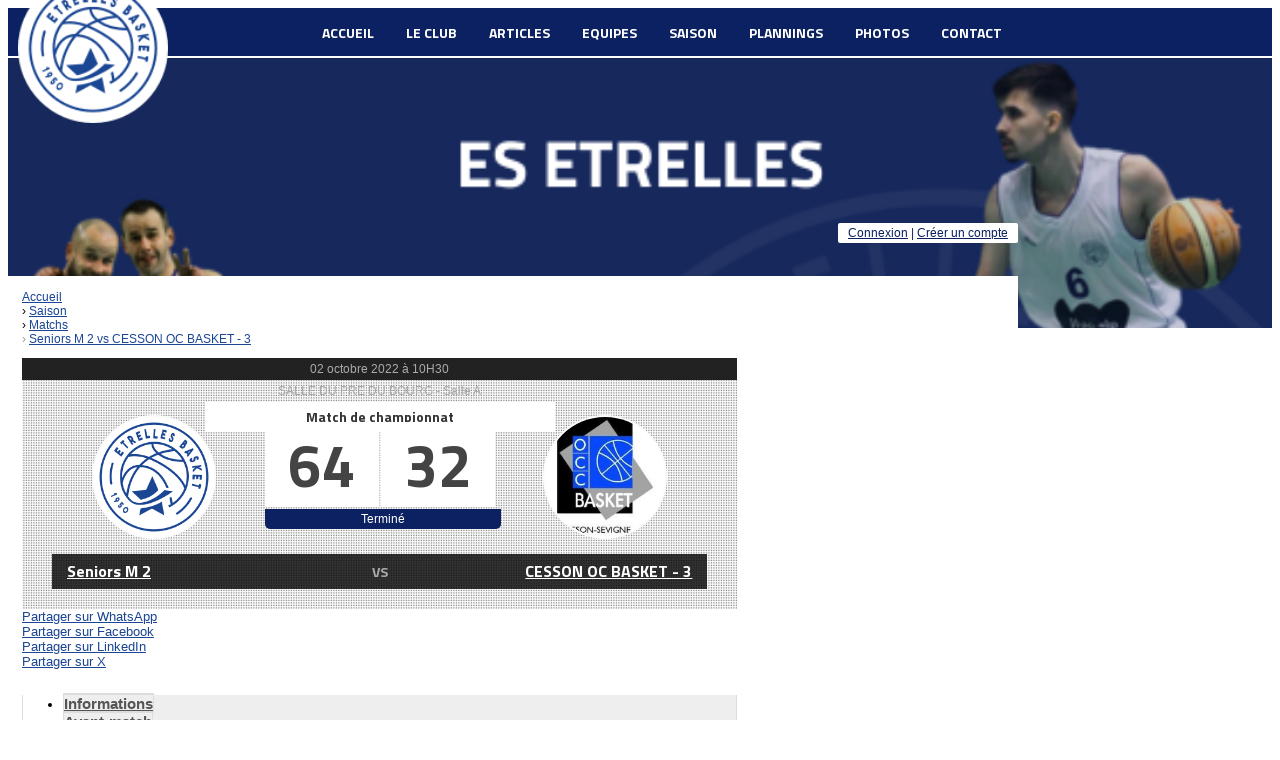

--- FILE ---
content_type: text/html; charset=UTF-8
request_url: https://etrellesbasket.fr/matchs/apercu/200/20221002-cesson-oc-basket-3
body_size: 12561
content:
<!DOCTYPE html><html lang="fr" data-theme="light" data-theme-preference="system"><head><meta charset="UTF-8" /><title>Seniors M 2 vs CESSON OC BASKET - 3 | ES Etrelles</title><meta name="description" content="Bienvenue sur le site officiel de l'ES Etrelles de basket." /><meta name="keywords" content="basketball, ES Etrelles" /><meta name="robots" content="index, follow" /><link rel="icon" href="/public/3999/upload/theme/kal-theme-favicon_2.png" /><link rel="shortcut icon" href="/public/3999/upload/theme/kal-theme-favicon_2.png" /><link rel="apple-touch-icon-precomposed" href="/public/3999/upload/theme/kal-theme-apptouchicon_2.png" /><meta http-equiv="content-language" content="fr-FR" /><meta http-equiv="language" content="fr-FR" /><link rel="canonical" href="https://etrellesbasket.fr/matchs/apercu/200/20221002-cesson-oc-basket-3" /><meta name="theme-color" content="#0B2161" /><meta http-equiv="theme-color" content="#0B2161" /><meta name="twitter:card" content="summary_large_image"><meta name="twitter:title" content="Seniors M 2 vs CESSON OC BASKET - 3" /><meta name="twitter:description" content="Bienvenue sur le site officiel de l'ES Etrelles de basket." /><meta name="twitter:image:src" content="https://etrellesbasket.fr/public/3999/upload/images/clubs/logo-es-etrelles_2.png" /><meta name="twitter:domain" content="https://etrellesbasket.fr"><meta property="og:site_name" content="Etrelles" /><meta property="og:locale" content="fr_FR" /><meta property="og:url" content="https://etrellesbasket.fr/matchs/apercu/200/20221002-cesson-oc-basket-3" /><meta property="og:type" content="website" /><meta property="og:title" content="Seniors M 2 vs CESSON OC BASKET - 3" /><meta property="og:description" content="Bienvenue sur le site officiel de l'ES Etrelles de basket." /><meta property="og:image" content="https://etrellesbasket.fr/public/3999/upload/images/clubs/logo-es-etrelles_2.png" /><meta property="og:image:url" content="https://etrellesbasket.fr/public/3999/upload/images/clubs/logo-es-etrelles_2.png" /><meta property="op:markup_version" content="v1.0"><link rel="alternate" type="application/rss+xml" href="https://etrellesbasket.fr/rss/articles" title="Articles"><script type="application/ld+json">{
    "@context": "https://schema.org",
    "@graph": [
        {
            "@type": "Organization",
            "@id": "https://etrellesbasket.fr#organization",
            "name": "ES Etrelles",
            "description": "Bienvenue sur le site officiel de l'ES Etrelles de basket.",
            "logo": "//etrellesbasket.fr/public/3999/upload/theme/kal-theme-logo-header_1.png",
            "url": "https://etrellesbasket.fr"
        },
        {
            "@type": "WebSite",
            "@id": "https://etrellesbasket.fr#website",
            "url": "https://etrellesbasket.fr",
            "name": "ES Etrelles",
            "publisher": {
                "@id": "https://etrellesbasket.fr#organization"
            }
        }
    ]
}</script><link rel="stylesheet" type="text/css" href="//etrellesbasket.fr/css/font-face.php?20260110+13545" /><link rel="stylesheet" type="text/css" href="//cdn-x204.kalisport.com/lib/bootstrap3/bootstrap.min.css?20260110+13545" /><link rel="stylesheet" type="text/css" href="//cdn-x204.kalisport.com/lib/fontawesome/css/all.min.css?20260110+13545" /><link rel="stylesheet" type="text/css" href="//cdn-x204.kalisport.com/css/weather-icons.min.css?20260110+13545" /><link rel="stylesheet" type="text/css" href="//cdn-x204.kalisport.com/lib/owlcarousel/assets/owl.carousel.min.css?20260110+13545" /><link rel="stylesheet" type="text/css" href="//cdn-x204.kalisport.com/lib/bxslider/jquery.bxslider.min.css?20260110+13545" /><link rel="stylesheet" type="text/css" href="//etrellesbasket.fr/themes/cavaliers/css/gen.php?20260110+13545" /><link rel="stylesheet" type="text/css" href="//etrellesbasket.fr/themes/cavaliers/css/front-office.php?20260110+13545" /><link rel="stylesheet" type="text/css" href="//cdn-x204.kalisport.com/lib/lightbox/css/lightbox.min.css?20260110+13545" /><link rel="stylesheet" type="text/css" href="//cdn-x204.kalisport.com/lib/justifiedGallery/justifiedGallery.min.css?20260110+13545" /><link rel="stylesheet" type="text/css" href="//cdn-x204.kalisport.com/lib/chosen/chosen.min.css?20260110+13545" /><link rel="stylesheet" type="text/css" href="//cdn-x204.kalisport.com/lib/datepicker/css/datepicker3.min.css?20260110+13545" /><link rel="stylesheet" type="text/css" href="//etrellesbasket.fr/css/tarteaucitron_kalisport.php?20260110+13545" /><link rel="stylesheet" type="text/css" href="//cdn-x204.kalisport.com/lib/bootstrap-sweetalert/dist/sweetalert.css?20260110+13545" /><noscript><div class="alert alert-danger no-round-corner no-margin">Votre navigateur ne supporte pas JavaScript et vous n'avez pas accès à toutes les fonctionnalités du site.<br /><strong>Veuillez vérifier que JavaScript est bien activé sur votre navigateur.</strong></div></noscript><script type="text/javascript">var KAL_RACINE_PATH = "/";var KAL_THEME_PATH = "themes/cavaliers/";var KAL_PLUGINS_MAJ_DATE = "20260110+13545";var KAL_CKEDITOR_CSS = "/themes/cavaliers/css/ckeditor.css?20260110+13545";var KAL_CKEDITOR_CONFIG = "/lib/ckeditor/config.js?20260110+13545";var KAL_DATATABLE_FRENCH_URL = "//cdn-x204.kalisport.com/lib/datatables/French.json";var KAL_DATATABLE_SDOM = "<'header-container'l f><'row'<'col-sm-12'tr>><'footer-container'i p>";var KAL_IFRAMELY_APIKEY = "606302089c71717c7c3edb";var KAL_BLOCS_ENCARTPUB_SPEED = 5000;var KAL_BLOCS_ENCARTPUB_ANIMATION_SPEED = 1000;var KAL_BLOC_GAMELINE_AUTOPLAY = false;var SESSION_UTILISATEUR_ID = 0;</script><script type="text/javascript" src="//cdn-x204.kalisport.com/lib/jquery.min.js?20260110+13545"  /></script><script type="text/javascript" src="//cdn-x204.kalisport.com/lib/jquery-ui-1.11.4/jquery-ui.min.js"  /></script><script type="text/javascript" src="//cdn-x204.kalisport.com/lib/bootstrap3/bootstrap.min.js?20260110+13545"  /></script><script type="text/javascript" src="//cdn-x204.kalisport.com/lib/lightbox/js/lightbox.min.js?20260110+13545"  /></script><script type="text/javascript" src="//cdn-x204.kalisport.com/lib/fullcalendar/dist/index.global.min.js?20260110+13545"  /></script><script type="text/javascript" src="//cdn-x204.kalisport.com/lib/fullcalendar/packages/core/locales/fr.global.min.js?20260110+13545"  /></script><script type="text/javascript" src="//cdn-x204.kalisport.com/lib/jshashtable/hashtable.min.js?20260110+13545"  /></script><script type="text/javascript" src="//cdn-x204.kalisport.com/lib/jquery.numberformatter-1.2.4.min.js?20260110+13545"  /></script><script type="text/javascript" src="//cdn-x204.kalisport.com/lib/owlcarousel/owl.carousel.min.js?20260110+13545"  /></script><script type="text/javascript" src="//cdn-x204.kalisport.com/lib/jquery.pajinate.min.js?20260110+13545"  /></script><script type="text/javascript" src="//cdn-x204.kalisport.com/lib/tarteaucitron/tarteaucitron.min.js?20260110+13545"  /></script><script type="text/javascript">
    $(document).ready(function(){
        $('.gameline').pajinate({
            items_per_page : 6
        });
    });

    var showEncarts = [];
    $(document).ready(function(){

      var carouselEncarts = '.owl-encarts';
      if( $(carouselEncarts).length > 0 ) {
        var maxItem   = 7;
        var bLoop     = true;
        var bAutoplay = true;
        
        var nbItem  = 0;
        $(carouselEncarts).each( function( index ) {
          var iTmp = $(this).find('.item').length;
          if(iTmp > nbItem) nbItem = iTmp;
        });

        if(nbItem < maxItem){
          maxItem   = nbItem;
          bLoop     = false;
          bAutoplay = false;
        }

        if( $(window).width() < 1000 ){
          bLoop     = true;
          bAutoplay = true;
        }

        $(carouselEncarts).on('initialized.owl.carousel',function(property){
            owlActiveEncarts();
        });

        $(carouselEncarts).owlCarousel({
            loop               : bLoop,
            nav                : false,
            dots               : false,
            autoplay           : bAutoplay,
            autoplayHoverPause : true,
            autoplayTimeout    : KAL_BLOCS_ENCARTPUB_SPEED,
            smartSpeed         : KAL_BLOCS_ENCARTPUB_ANIMATION_SPEED,
            margin             : 20,
            callbacks          : true,
            info               : true,
            responsiveClass    : true,
            responsive         : {
                0:{
                    items : 1
                },
                300:{
                    items : 2
                },
                600:{
                    items : 3
                },
                800:{
                    items : 4
                },
                1000:{
                    items : maxItem
                }
            }
        });

        $(carouselEncarts).on('changed.owl.carousel',function(property){
            owlActiveEncarts();
        });

        function owlActiveEncarts(){
            var hookBloc  = $(carouselEncarts).attr('data-hook');

            ctrlShowEncarts = [];

            $(carouselEncarts+' .owl-item.active').each( function( index ) {
                var eItem = $(this).find('.item');
                var id    = eItem.attr('data-id');
                var hook  = eItem.attr('data-hook');
                
                if(id != '' && hook != '' && isInView(this)){
                    if (typeof showEncarts[ hook ] === 'undefined'){
                        showEncarts[ hook ] = [];
                    }
    
                    ctrlShowEncarts[ id ] = true;
    
                    if (typeof showEncarts[ hook ][ id ] === 'undefined'){
                        // Appel AJAX
                        $.ajax({
                            url: KAL_RACINE_PATH + 'controller/partenaires/ajax.php?id=' + id + '&hook=' + hook
                        }).done(function() {
                            //console.log('Vue ++');
                        });
                    }
                }
            });

            showEncarts[ hookBloc ] = ctrlShowEncarts;
        }
      }

    });
    (function() {
      var po = document.createElement('script'); po.type = 'text/javascript'; po.async = true;
      po.src = 'https://apis.google.com/js/plusone.js?publisherid=115078143669127937148';
      var s = document.getElementsByTagName('script')[0]; s.parentNode.insertBefore(po, s);
    })();$('.carousel').carousel();
                    tarteaucitron.init({
                        //'privacyUrl': 'https://etrellesbasket.fr/protection-des-donnees', /* Privacy policy url */
                        'bodyPosition': 'bottom', /* or top to bring it as first element for accessibility */

                        'hashtag': '#tarteaucitron', /* Open the panel with this hashtag */
                        'cookieName': 'rgpdKAL-3999-etrellesbasket', /* Cookie name */
                    
                        'orientation': 'bottom', /* Banner position (top - bottom) */
                        
                        'groupServices': false, /* Group services by category */
                        'showDetailsOnClick': true, /* Click to expand the description */
                        'serviceDefaultState': 'wait', /* Default state (true - wait - false) */

                        'showAlertSmall': false, /* Show the small banner on bottom right */
                        'cookieslist': true, /* Show the cookie list */

                        'showIcon': false, /* Show cookie icon to manage cookies */
                        //'iconSrc': '', /* Optionnal: URL or base64 encoded image */
                        'iconPosition': 'BottomRight', /* Position of the icon between BottomRight, BottomLeft, TopRight and TopLeft */

                        'adblocker': false, /* Show a Warning if an adblocker is detected */

                        'DenyAllCta' : true, /* Show the deny all button */
                        'AcceptAllCta' : true, /* Show the accept all button when highPrivacy on */
                        'highPrivacy': true, /* Disable auto consent */
                        'alwaysNeedConsent': false, /* Ask the consent for 'Privacy by design' services */

                        'handleBrowserDNTRequest': true, /* If Do Not Track == 1, disallow all */
                    
                        'removeCredit': false, /* Remove credit link */
                        'moreInfoLink': true, /* Show more info link */
                        'useExternalCss': false, /* If false, the tarteaucitron.css file will be loaded */
                        'useExternalJs': false, /* If false, the tarteaucitron.js file will be loaded */
                    
                        'cookieDomain': '.etrellesbasket.fr', /* Shared cookie for subdomain website */

                        'readmoreLink': 'https://etrellesbasket.fr/protection-des-donnees', /* Change the default readmore link pointing to tarteaucitron.io */
                        
                        'mandatory': true, /* Show a message about mandatory cookies */
                        'mandatoryCta': true, /* Show the disabled accept button when mandatory on */
                    
                        //'customCloserId': '', /* Optional a11y: Custom element ID used to open the panel */

                        'googleConsentMode': false, /* Enable Google Consent Mode v2 for Google ads and GA4 */

                        'partnersList': false /* Details the number of partners on the popup and middle banner */
                    });
                </script></head><body id="body" class="fond" data-twttr-rendered="true" itemscope itemtype="http://schema.org/Blog" data-theme="cavaliers" data-srv="x204"><div id="scroll-top"></div><div id="website-container"><div id="wrap-menu"></div>
<div id="wrap-banner"></div>

<div id="wrap" class="container">
    <div id="header">
        <div class="nav">
            <ul id="menu">
                    <li class="h-font">
          <a 
                          href="https://etrellesbasket.fr"
                        
                          >
                Accueil
                              </a>
            
                          </li>
                            <li class="h-font">
          <a 
                          href="https://etrellesbasket.fr/le-club"
                        
                          >
                Le club
                <i class="fa fa-solid fa-angle-down"></i>              </a>
            
                              <ul>
                                                            <li>
                        <a 
                                                      href="https://etrellesbasket.fr/qui-sommes-nous"
                                                
                                                  >
                          Qui sommes nous ?
                                                  </a>
                        
                                                </li>
                                                                                  <li>
                        <a 
                                                      href="https://etrellesbasket.fr/organigramme"
                                                
                                                  >
                          Organigramme
                                                  </a>
                        
                                                </li>
                                                                                  <li>
                        <a 
                                                      href="https://etrellesbasket.fr/partenaires"
                                                
                                                  >
                          Partenaires
                                                  </a>
                        
                                                </li>
                                                        </ul>
                          </li>
                            <li class="h-font">
          <a 
                          href="https://etrellesbasket.fr/articles"
                        
                          >
                Articles
                              </a>
            
                          </li>
                            <li class="h-font">
          <a 
                          href="https://etrellesbasket.fr/equipes"
                        
                          >
                Equipes
                <i class="fa fa-solid fa-angle-down"></i>              </a>
            
                              <ul>
                                                            <li>
                        <a 
                                                      href="https://etrellesbasket.fr/seniors-masculins-1"
                                                
                                                  >
                          Seniors M 1
                                                  </a>
                        
                                                </li>
                                                                                  <li>
                        <a 
                                                      href="https://etrellesbasket.fr/seniors-masculins-2"
                                                
                                                  >
                          Seniors M 2
                                                  </a>
                        
                                                </li>
                                                                                  <li>
                        <a 
                                                      href="https://etrellesbasket.fr/seniors-f"
                                                
                                                  >
                          Seniors F 1
                                                  </a>
                        
                                                </li>
                                                                                  <li>
                        <a 
                                                      href="https://etrellesbasket.fr/seniors-f2"
                                                
                                                  >
                          Seniors F 2
                                                  </a>
                        
                                                </li>
                                                                                  <li>
                        <a 
                                                      href="https://etrellesbasket.fr/u15-feminins"
                                                
                                                  >
                          U15F
                                                  </a>
                        
                                                </li>
                                                                                  <li>
                        <a 
                                                      href="https://etrellesbasket.fr/u15m"
                                                
                                                  >
                          U15M
                                                  </a>
                        
                                                </li>
                                                                                  <li>
                        <a 
                                                      href="https://etrellesbasket.fr/u13f"
                                                
                                                  >
                          U13F1
                                                  </a>
                        
                                                </li>
                                                                                  <li>
                        <a 
                                                      href="https://etrellesbasket.fr/u13f2"
                                                
                                                  >
                          U13F2
                                                  </a>
                        
                                                </li>
                                                                                  <li>
                        <a 
                                                      href="https://etrellesbasket.fr/u11-feminins-1"
                                                
                                                  >
                          U11F1
                                                  </a>
                        
                                                </li>
                                                        </ul>
                          </li>
                            <li class="h-font">
          <a 
                          href="https://etrellesbasket.fr/saison"
                        
                          >
                Saison
                <i class="fa fa-solid fa-angle-down"></i>              </a>
            
                              <ul>
                                                            <li>
                        <a 
                                                      href="https://etrellesbasket.fr/matchs"
                                                
                                                  >
                          Matchs
                                                  </a>
                        
                                                </li>
                                                                                  <li>
                        <a 
                                                      href="https://etrellesbasket.fr/pronostics"
                                                
                                                  >
                          Pronostics
                                                  </a>
                        
                                                </li>
                                                                                  <li>
                        <a 
                                                      href="https://etrellesbasket.fr/agenda"
                                                
                                                  >
                          Agenda
                                                  </a>
                        
                                                </li>
                                                                                  <li>
                        <a 
                                                      href="https://etrellesbasket.fr/pre-inscriptions"
                                                
                                                  >
                          Pré-inscriptions
                                                  </a>
                        
                                                </li>
                                                        </ul>
                          </li>
                            <li class="h-font">
          <a 
                          href="https://etrellesbasket.fr/plannings"
                        
                          >
                Plannings
                <i class="fa fa-solid fa-angle-down"></i>              </a>
            
                              <ul>
                                                            <li>
                        <a 
                                                      href="https://etrellesbasket.fr/matchs-du-week-end"
                                                
                                                  >
                          Matchs du week-end
                                                  </a>
                        
                                                </li>
                                                                                  <li>
                        <a 
                                                      href="https://etrellesbasket.fr/les-entrainements"
                                                
                                                  >
                          Les entraînements
                                                  </a>
                        
                                                </li>
                                                                                  <li>
                        <a 
                                                      href="https://etrellesbasket.fr/arbitrage"
                                                
                                                  >
                          Arbitrage
                                                  </a>
                        
                                                </li>
                                                        </ul>
                          </li>
                            <li class="h-font">
          <a 
                          href="https://etrellesbasket.fr/photos"
                        
                          >
                Photos
                <i class="fa fa-solid fa-angle-down"></i>              </a>
            
                              <ul>
                                                            <li>
                        <a 
                                                      href="https://etrellesbasket.fr/tournoiretrouvailles"
                                                
                                                  >
                          Tournoi Retrouvailles 8 Juin 2024
                                                  </a>
                        
                                                </li>
                                                        </ul>
                          </li>
                            <li class="h-font">
          <a 
                          href="https://etrellesbasket.fr/contact"
                        
                          >
                Contact
                              </a>
            
                          </li>
                </ul>        </div>

                    <div class="logo">
                <a href="https://etrellesbasket.fr" title="Page d'accueil">
                    <img src="/public/3999/upload/theme/kal-theme-logo-header_1.png" alt="Logo ES Etrelles" />
                </a>
            </div>
        
                    <div class="user-connect text-right round-corner-small">
                                                            <a href="https://etrellesbasket.fr/connexion">Connexion</a>
                                                                |
                                                                <a href="https://etrellesbasket.fr/creer-un-compte">Créer un compte</a>
                                                </div>
        
        <div class="title">
            <h1>
                &nbsp;            </h1>
        </div>
    </div>

    <div id="hook-pre-contenu"></div>

    

                
    
            <div id="page" class="row">
            <div id="content" class="col-xs-9">
        <div id="submenu-container">
                    <ol class="breadcrumb round-corner-small">
                                                            <li itemprop="itemListElement" itemscope itemtype="http://schema.org/ListItem">
                            <a href="https://etrellesbasket.fr" itemprop="item">
                                <span itemprop="name">Accueil</span>
                            </a>
                        </li>
                                                                                <li itemprop="itemListElement" itemscope itemtype="http://schema.org/ListItem">
                            <a href="https://etrellesbasket.fr/saison" itemprop="item">
                                <span itemprop="name">Saison</span>
                            </a>
                        </li>
                                                                                <li itemprop="itemListElement" itemscope itemtype="http://schema.org/ListItem">
                            <a href="https://etrellesbasket.fr/matchs" itemprop="item">
                                <span itemprop="name">Matchs</span>
                            </a>
                        </li>
                                                                                <li itemprop="itemListElement" itemscope itemtype="http://schema.org/ListItem" class="active">
                            <a href="https://etrellesbasket.fr/matchs/apercu/200/20221002-cesson-oc-basket-3" itemprop="item">
                                <span itemprop="name">Seniors M 2 vs CESSON OC BASKET - 3</span>
                            </a>
                        </li>
                                                </ol>
            </div>
<div id="fiche-match">
    <div class="bg-custom bg-basketball">
        <div class="overlay">
            
                                
                                                                                                                
                                
                <script type="application/ld+json">
                {
                    "@context": "https://schema.org/",
                    "@type": "SportEvent",
                    "name": "Seniors M 2 - CESSON OC BASKET - 3",
                    "startDate": "2022-10-02T10:30+02:00",
                    "endDate": "2022-10-02",
                    "awayTeam": {
                        "@type": "SportTeam",
                        "name" : "CESSON OC BASKET - 3",
                        "sameAs" : ""
                    },
                    "homeTeam": {
                        "@type": "SportTeam",
                        "name" : "Seniors M 2",
                        "sameAs" : "https://etrellesbasket.fr/seniors-masculins-2"
                    }
                }
                </script>
                

                <div id="infos-match">
                    <div class="date pull-left">
                                                                                    <time datetime="2022-10-02T10:30+02:00">02 octobre 2022 à 10H30</time>
                                                                        </div>
                    <div class="lieu pull-right">
                                                                                                                                            <a data-toggle="tooltip" data-placement="bottom" title="SALLE DU PRE DU BOURG - Salle A">
                                SALLE DU PRE DU BOURG - Salle A
                            </a>
                                            </div>
                    <div class="type-match h-font round-bottom-corner-small">
                        Match de championnat
                    </div>
                                    </div>

                <div id="resultat-match">

                                        <div id="logo-locaux">
                                                    <img class="logo-locaux rounded-circle" src="/public/3999/upload/images/clubs/logo-es-etrelles_2-carre.png" alt="ES Etrelles" />
                                            </div>

                    <div id="logo-visiteurs">
                                                    <img class="logo-visiteurs rounded-circle" src="/public/3999/upload/images/clubs-adverses/logo-cesson-oc-basket.jpeg" alt="CESSON OC BASKET - 3" />
                                            </div>

                                        <div class="score">
                        <h2>
                                                            <span>
                                                                                                                        64
                                                                                                            </span>

                                <span>
                                                                                                                        32
                                                                                                            </span>
                                                    </h2>

                        <div class="etat round-bottom-corner">
                                                            Terminé
                                                    </div>
                    </div>

                                        <h1 class="round-corner">
                        <span class="equipe-locaux">
                                                            <a href="https://etrellesbasket.fr/seniors-masculins-2" >Seniors M 2</a>
                                                    </span>
                        <span class="vs">
                            VS                        </span>
                        <span class="equipe-visiteurs">
                                                            <a href="" target="_blank">CESSON OC BASKET - 3</a>
                                                    </span>
                    </h1>

                                                            
                    
                </div>

                    </div>
    </div>
</div>

    
                <div class="social-share panel margin-top">
        <div class="row">
        <div class="col-xs-3">
            <!-- WHATSAPP -->
            <a 
                class="btn btn-whatsapp round-corner-small block" 
                href="https://api.whatsapp.com/send?text=https://etrellesbasket.fr/matchs/apercu/200/20221002-cesson-oc-basket-3"
                target="_blank"
            >
                <i class="fa fa-brands fa-whatsapp"></i>Partager sur WhatsApp
            </a>
        </div><!-- /.col -->
        <div class="col-xs-3">
            <!-- FACEBOOK -->
            <a 
                class="btn btn-facebook round-corner-small block" 
                href="https://www.facebook.com/sharer/sharer.php?u=https://etrellesbasket.fr/matchs/apercu/200/20221002-cesson-oc-basket-3&fbrefresh=kalisport" 
                target="_blank"
            >
                <i class="fa fa-brands fa-facebook"></i>Partager sur Facebook
            </a>
        </div><!-- /.col -->
        <div class="col-xs-3">
            <!-- LINKEDIN -->
            <a 
                class="btn btn-linkedin round-corner-small block" 
                href="https://www.linkedin.com/sharing/share-offsite/?url=https://etrellesbasket.fr/matchs/apercu/200/20221002-cesson-oc-basket-3" 
                target="_blank"
            >
                <i class="fa fa-brands fa-linkedin"></i>Partager sur LinkedIn
            </a>
        </div><!-- /.col -->
        <div class="col-xs-3">
            <!-- TWITTER -->
            <a 
                class="btn btn-twitter round-corner-small block" 
                href="https://x.com/intent/post/?url=https://etrellesbasket.fr/matchs/apercu/200/20221002-cesson-oc-basket-3" 
                target="_blank"
            >
                <i class="fa fa-brands fa-square-x-twitter"></i>Partager sur X
            </a>
        </div><!-- /.col -->
    </div><!-- /.row -->
</div>    
    <div class="tab-container overflow p0 no-border mt15">
        
                                    
                                            
        <!-- Nav tabs -->
        <ul id="myTab" class="nav nav-tabs nav-justified hidden-print">
            <li >
                <a href="#infos" data-toggle="tab">
                    <i class="fa fa-solid fa-circle-info"></i>Informations
                </a>
            </li>
                            <li >
                    <a href="#avant-match" data-toggle="tab">
                        <i class="fa fa-solid fa-shield-halved"></i>Avant-match
                    </a>
                </li>
                                                    <li class="active">
                    <a href="#statistiques" data-toggle="tab">
                        <i class="fa fa-solid fa-chart-column"></i>
                                                    Résumé
                                            </a>
                </li>
                    </ul>
        <!-- Tab panes -->
        <div id="myTabContent" class="tab-content">
            <div class="tab-pane " id="infos">
                <!-- INFORMATIONS -->
                


<div class="row">
    <div class="col-sm-6">

        <div class="panel panel-default">
            <div class="panel-heading">
                <h4>Date</h4>
            </div>
            <div class="panel-body pb0">

                                
                                    <div class="form-value">
                        <span class="str-label">
                                                            Jour du match
                                                    </span>
                                                    dimanche 02 octobre
                                            </div>
                
                                <div class="form-value">
                    <span class="str-label">
                                                    Heure du match
                                            </span>
                                            10H30
                                    </div>
                            </div>
            <div class="panel-body">
                <div id="calendar"></div>

                
                    <script>
                        var title_match = "10:30";
                        var date_match = "2022-10-02T10:30:00";

                        var programme = [{title: title_match, start: date_match, textColor : '#FFF', color : '#5bc0de'}];

                        var calendar = "";

                        document.addEventListener('DOMContentLoaded', function() {
                            var calendarEl = document.getElementById("calendar");
                            calendar = new FullCalendar.Calendar(calendarEl, {
                                initialView: 'dayGridMonth',
                                themeSystem: 'bootstrap',
                                headerToolbar: {
                                    start: 'prev,next',
                                    center: 'title',
                                    end: 'dayGridMonth'
                                },
                                buttonText: {
                                    today: 'Aujourd\'hui',
                                    month: 'Mois',
                                    week: 'Semaine',
                                    day: 'Jour',
                                    list: 'Liste'
                                },
                                views: {
                                    dayGridMonth: {
                                        titleFormat: { year: 'numeric', month: 'long' },
                                        dayMaxEventRows: 3
                                    },
                                    dayGrid2weeks: {
                                        type: 'dayGrid',
                                        duration: { week: 2 },
                                        buttonText: '2 semaines'
                                    },
                                    dayGridWeek: {
                                        type: 'dayGrid',
                                        duration: { week: 1 },
                                        buttonText: 'Semaine'
                                    }
                                },
                                events: programme,
                                locale: "fr",
                                navLinks: false, // can click day/week names to navigate views
                                eventLimit: true, // allow "more" link when too many events
                                editable: false,
                                scrollTime: '08:00:00',
                                firstDay: 1,
                                monthNames: ['Janvier', 'Février', 'Mars', 'Avril', 'Mai', 'Juin', 'Juillet', 'Août', 'Septembre', 'Octobre', 'Novembre', 'Décembre'],
                                monthNamesShort: ['Jan', 'Fév', 'Mar', 'Avr', 'Mai', 'Jui', 'Juil', 'Aou', 'Sep', 'Oct', 'Nov', 'Déc'],
                                dayNames: ['Dimanche', 'Lundi', 'Mardi', 'Mercredi', 'Jeudi', 'Vendredi', 'Samedi'],
                                dayNamesShort: ['Dim', 'Lun', 'Mar', 'Mer', 'Jeu', 'Ven', 'Sam'],
                                columnFormat: {
                                    month: 'ddd',    // Mon
                                    week: 'ddd dd/MM', // Mon 7/9
                                    day: 'dddd dd/MM'  // Monday 7/9
                                },
                                titleFormat: { year: 'numeric', month: 'short', day: 'numeric' },
                                allDayText: "Toute la journée",
                                dayMaxEventRows: true, // for all non-TimeGrid views
                                expandRows: true
                            });

                            renderCalendar();
                        });

                        function renderCalendar() {
                            calendar.render();
                        }
                    </script>
                
            </div>
        </div>

    </div>
    <div class="col-sm-6">
        <div class="panel panel-default">
            <div class="panel-heading">
                <h4>Lieu</h4>
            </div>
            <div class="panel-body">
                                    <span class="block">SALLE DU PRE DU BOURG - Salle A</span>
                            </div>
                    </div>

    </div>
</div>

<div class="mt15">
    
    </div>


    <script>
        var updateMap = false
        $(document).ready(function() {

            $('a[href="#infos"][data-toggle="tab"]').on('shown.bs.tab', function (e) {
                //console.log("load #infos");

                // Reload Calendrier
                renderCalendar();

                if (
                    updateMap &&
                    typeof map !== 'undefined' && 
                    map
                ) {
                    map.updateSize(); // Reload carte
                }

                if (window.renderGPX) {
                    renderGPX();
                }
            });

        });
    </script>
            </div>

            <div class="tab-pane " id="avant-match">
                <!-- AVANT-MATCH -->

                                                    <table class="table table-striped">
    <caption class="h-font"> 
        Composition de l'équipe
    </caption>

    <thead>
        <tr>
                            <th class="text-center" width="30px"><i class="fa fa-solid fa-image m0"></i></th>
                        <th>Adhérent</th>
                            <th>N°</th>
                    </tr>
    </thead>
    <tbody>
                    <tr>
                <td colspan="3" class="text-center">
                    La sélection n'est pas encore faite
                </td>
            </tr>
            </tbody>
    <tfoot>
        <tr>            
                            <th class="text-center"><i class="fa fa-solid fa-image m0"></i></th>
                        <th>Adhérent</th>
                            <th>N°</th>
                    </tr>
    </tfoot>
</table>
                
                                                        


        
    
<div id="confrontations" class="row  mb15">
    <div id="logo-locaux" class="col-xs-3 text-right">
                    <img src="/public/3999/upload/images/clubs/logo-es-etrelles_2-carre.png" alt="ES Etrelles" />
            </div>

    <div class="col-xs-6 text-center">
        <h1>
            <span>2</span>
            <small>vs</small>
            <span>2</span>
        </h1>
            </div>

    <div id="logo-visiteurs" class="col-xs-3 text-left">
        <img src="/public/3999/upload/images/clubs-adverses/logo-cesson-oc-basket.jpeg" alt="CESSON OC BASKET" />
    </div>
</div>

<table class="table table-striped table-sm table-bordered table-matchs matchsClubAdversaireList-13">
    <caption class="h-font no-border">
        Confrontations entre les 2 équipes depuis 2021-2022
    </caption>
    <thead class="hidden">
        <tr>
            <th class="text-center">Date</th>
            <th class="text-right">Locaux</th>
            <th class="text-center score">Score</th>
            <th class="text-left">Visiteurs</th>
            <th class="text-center">Compétition</th>
        </tr>
    </thead>
    <tbody>
                                                                        
                                                                        
                <tr>
                    <td class="text-left">
                        <span class="hidden">2024-03-30 21:00:00</span>
                        sam. 30 mars 2024
                    </td>
                    <td class="text-right">
                                                    SM2
                        
                                                    <img class="logo-club home" src="/public/3999/upload/images/clubs/logo-es-etrelles_2-carre.png" />
                                            </td>
                    <td class="text-center score">
                        <a href="https://etrellesbasket.fr/matchs/apercu/562/20240330-cesson-oc-basket-2?mode=full" >
                        <span class="u-hover">47&nbsp;-&nbsp;<strong>70</strong></span>

                        
                        </a>                    </td>
                    <td class="text-left">
                                                    <img class="logo-club away" src="/public/3999/upload/images/clubs-adverses/logo-cesson-oc-basket.jpeg" />
                        
                                                    <strong>CESSON OC BASKET - 2</strong>
                                            </td>
                    <td class="text-center">
                        <span class="label label-success">Champ.</span>
                                                    <span class="label label-default">D3</span>
                                            </td>
                </tr>
                                                                
                                                                        
                <tr>
                    <td class="text-left">
                        <span class="hidden">2024-02-03 19:00:00</span>
                        sam. 03 févr. 2024
                    </td>
                    <td class="text-right">
                                                    <strong>CESSON OC BASKET - 2</strong>
                        
                                                    <img class="logo-club home" src="/public/3999/upload/images/clubs-adverses/logo-cesson-oc-basket.jpeg" />
                                            </td>
                    <td class="text-center score">
                        <a href="https://etrellesbasket.fr/matchs/apercu/532/20240203-cesson-oc-basket-2?mode=full" >
                        <span class="u-hover"><strong>60</strong>&nbsp;-&nbsp;42</span>

                        
                        </a>                    </td>
                    <td class="text-left">
                                                    <img class="logo-club away" src="/public/3999/upload/images/clubs/logo-es-etrelles_2-carre.png" />
                        
                                                    SM2
                                            </td>
                    <td class="text-center">
                        <span class="label label-success">Champ.</span>
                                                    <span class="label label-default">D3</span>
                                            </td>
                </tr>
                                                                
                                                                        
                <tr>
                    <td class="text-left">
                        <span class="hidden">2022-11-27 16:00:00</span>
                        dim. 27 nov. 2022
                    </td>
                    <td class="text-right">
                                                    CESSON OC BASKET - 3
                        
                                                    <img class="logo-club home" src="/public/3999/upload/images/clubs-adverses/logo-cesson-oc-basket.jpeg" />
                                            </td>
                    <td class="text-center score">
                        <a href="https://etrellesbasket.fr/matchs/apercu/258/20221127-cesson-oc-basket-3?mode=full" >
                        <span class="u-hover">41&nbsp;-&nbsp;<strong>56</strong></span>

                        
                        </a>                    </td>
                    <td class="text-left">
                                                    <img class="logo-club away" src="/public/3999/upload/images/clubs/logo-es-etrelles_2-carre.png" />
                        
                                                    <strong>SM2</strong>
                                            </td>
                    <td class="text-center">
                        <span class="label label-success">Champ.</span>
                                            </td>
                </tr>
                                                                
                                                                        
                <tr>
                    <td class="text-left">
                        <span class="hidden">2022-10-02 10:30:00</span>
                        dim. 02 oct. 2022
                    </td>
                    <td class="text-right">
                                                    <strong>SM2</strong>
                        
                                                    <img class="logo-club home" src="/public/3999/upload/images/clubs/logo-es-etrelles_2-carre.png" />
                                            </td>
                    <td class="text-center score">
                        <a href="https://etrellesbasket.fr/matchs/apercu/200/20221002-cesson-oc-basket-3?mode=full" >
                        <span class="u-hover"><strong>64</strong>&nbsp;-&nbsp;32</span>

                        
                        </a>                    </td>
                    <td class="text-left">
                                                    <img class="logo-club away" src="/public/3999/upload/images/clubs-adverses/logo-cesson-oc-basket.jpeg" />
                        
                                                    CESSON OC BASKET - 3
                                            </td>
                    <td class="text-center">
                        <span class="label label-success">Champ.</span>
                                            </td>
                </tr>
                        </tbody>
</table>

                            </div>

            
                            <div class="tab-pane active" id="statistiques">
                    <!-- RESUME -->
                    
                                            <div class="well m0">Le résumé n'est pas encore disponible.</div>
                                    </div>
                    </div>
    </div>
                

                
            </div> <!-- END CONTENT -->

                            <div id="column" class="col-xs-3 ">
      <div id="bloc-facebook" class="panel panel-primary">
                    <div class="panel-heading">
                <h2 class="h-font">
                    <a href="https://www.facebook.com/esetrelles" target="_blank"><i class="fa fa-brands fa-facebook"></i>Suivez-nous sur Facebook !</a>
                </h2>
            </div>
                        <div class="panel-body">
                
    

 
    <div 
        class="fb-like-box fb-page " 
        data-href="https://www.facebook.com/esetrelles" 
        data-width="280"
        data-height="400"
        data-colorscheme="light"
        data-show-faces="false" 
        data-header="false"
        data-stream="false"
        data-show-border="false"
                    >
        <div class="fb-xfbml-parse-ignore">
            <blockquote cite="https://www.facebook.com/esetrelles" class="m0">
                <a href="https://www.facebook.com/esetrelles">ES Etrelles</a>
            </blockquote>
        </div>
    </div>
        </div>
    </div>  
<div class="panel panel-primary bloc-texte">
            <div class="panel-heading">
            <h2 class="h-font">
                Les plannings
            </h2>
        </div>
                <div class="panel-body padding-top-small">
            





        <div class="render-ckeditor">
        <ul>
<li><strong><a href="https://etrellesbasket.fr/matchs-du-week-end">Les matchs du week-end</a></strong></li>
<li><strong><a href="https://etrellesbasket.fr/les-entrainements">Les entra&icirc;nements</a></strong></li>
</ul>

<p>&nbsp;</p>

    </div>

        </div>
    </div><div id="bloc-newsletter" class="panel panel-primary">
            <div class="panel-heading">
            <h2 class="h-font">
                <i class="fa fa-solid fa-envelope"></i> &nbsp;Inscription à la newsletter
            </h2>
        </div>
            <div class="panel-body padding-top-small">
        <form class="secureForm" role="form" method="post" enctype="multipart/form-data" action="https://etrellesbasket.fr/c/nl-suscribe" autocomplete="off">
    
    <input type="hidden" name="abonne[backUrl]" value="https://etrellesbasket.fr/matchs/apercu/200/20221002-cesson-oc-basket-3" />

        <div class="s-k-f-h">
    <div class="form-group">
        <label for="answerKa175p0rtFunction"><span>*</span></label>
        <input 
            type="text" 
            name="answerKa175p0rtFunction" 
            id="answerKa175p0rtFunction" 
            value="NjBjQ2tabWVsVU9PcjBDK3AzN0Ixdz09" 
            class="form-control input-sm input-s-k-f-h"
            autocomplete="disabled"
            autofill="disabled" 
        />
    </div><!-- /.form-group -->
    <div class="form-group">
        <label for="Ka175p0rt"><span>*</span></label>
        <input 
            type="text" 
            name="Ka175p0rt" 
            id="Ka175p0rt" 
            value="5V8qEonBYDgi70yCmi-9!rdcw0lu3xp0" 
            class="form-control input-sm input-s-k-f-h" 
            autocomplete="disabled"
            autofill="disabled"
            readonly 
        />
    </div><!-- /.form-group -->
    <div class="form-group">
        <label for="answerKa175p0rtContact"><span>*</span></label>
        <input 
            type="text" 
            name="answerKa175p0rtContact" 
            id="answerKa175p0rtContact" 
            value="" 
            class="form-control input-sm input-s-k-f-h" 
            autocomplete="disabled"
            autofill="disabled"
            placeholder="name@domain.com"
            pattern="[a-z0-9._%+-]+@[a-z0-9.-]+\.[a-z]{2,4}$" 
        />
    </div><!-- /.form-group -->
    <div class="form-group">
        <label for="answerKa175p0rtFirstName"><span>*</span></label>
        <input 
            type="text" 
            name="answerKa175p0rtFirstName" 
            id="answerKa175p0rtFirstName" 
            value="NjBjQ2tabWVsVU9PcjBDK3AzN0Ixdz09" 
            class="form-control input-sm input-s-k-f-h"
            autocomplete="disabled" 
            autofill="disabled" 
        />
    </div><!-- /.form-group -->
</div><!-- /.s-k-f-h -->
    <div class="row">
        <div class="form-group col-sm-6">
            <label for="abonne-nom">Nom <span>*</span></label>
            <input type="text" name="abonne[nom]" id="abonne-nom" class="form-control input-sm" required />
        </div><!-- /.form-group -->
        <div class="form-group col-sm-6">
            <label for="abonne-prenom">Prénom <span>*</span></label>
            <input type="text" name="abonne[prenom]" id="abonne-prenom" class="form-control input-sm" required />
        </div><!-- /.form-group -->
    </div><!-- /.row -->
    
    <div class="form-group mb0">
        <label for="abonne-email">E-mail <span>*</span></label>
        <div class="input-group">
            <input type="email" name="abonne[email]" id="abonne-email" class="form-control input-sm" required />
            <span class="input-group-btn">
                <button class="btn btn-primary btn-sm btn-submit" type="button">
                    <i class="fa fa-solid fa-arrow-right m0"></i>
                </button>
            </span>
        </div><!-- /input-group -->
    </div><!-- /.form-group -->

</form>    </div>
</div>
<div class="panel panel-primary bloc-liens">
            <div class="panel-heading">
            <h2 class="h-font">
                <a href="javascript:void(0);"><i class="fa fa-solid fa-link"></i>Liens utiles</a>
            </h2>
        </div>
                    <div class="list-group">
            
                <a href="https://resultats.ffbb.com/organisation/25a0.html" title="Etrelles sur le site de la FFBB" target="_blank" class="list-group-item">
                    Etrelles sur le site de la FFBB
                </a>
                
                    </div>
    </div><div class="panel panel-primary bloc-fil-info">
            <div class="panel-heading">
            <h2 class="h-font">
                <a href="https://etrellesbasket.fr/articles"><i class="fa fa-solid fa-clock"></i>Fil info</a>
            </h2>
        </div>
        <div class="panel-body">
        <ul class="filinfo">
              
                                    
                                                                
                    <li itemscope="true" itemtype="http://schema.org/Article">
                        <a href="/articles/article/36/" title="𝟳𝟱 𝗮𝗻𝘀 𝗱𝘂 𝗰𝗹𝘂𝗯 – 𝗨𝗻 𝗴𝗿𝗮𝗻𝗱 𝗺𝗲𝗿𝗰𝗶 𝗮̀ 𝗻𝗼𝘀 𝗯𝗲́𝗻𝗲́𝘃𝗼𝗹𝗲𝘀 ! 🙌">  
                                                            <time class="label label-custom-default" datetime="2025-10-10 22:11:00">10/10</time>
                                                        <span class="media-post">
                                                                𝟳𝟱 𝗮𝗻𝘀 𝗱𝘂 𝗰𝗹𝘂𝗯 – 𝗨𝗻 𝗴𝗿𝗮𝗻𝗱 𝗺𝗲𝗿𝗰𝗶 𝗮̀ 𝗻𝗼𝘀 𝗯𝗲́𝗻𝗲́𝘃𝗼𝗹𝗲𝘀 ! 🙌
                            </span>
                        </a>
                    </li>
                                    
                                                                
                    <li itemscope="true" itemtype="http://schema.org/Article">
                        <a href="/articles/article/34/nos-partenaires" title="Nos partenaires">  
                                                            <time class="label label-custom-default" datetime="2025-10-01 22:06:00">01/10</time>
                                                        <span class="media-post">
                                                                Nos partenaires
                            </span>
                        </a>
                    </li>
                                    
                                                                
                    <li itemscope="true" itemtype="http://schema.org/Article">
                        <a href="/articles/article/35/75-ans-de-l-es-etrelles" title="75 ans de l'ES Etrelles 🏀">  
                                                            <time class="label label-custom-default" datetime="2025-09-18 22:08:00">18/09</time>
                                                        <span class="media-post">
                                                                75 ans de l'ES Etrelles 🏀
                            </span>
                        </a>
                    </li>
                                    
                                                                
                    <li itemscope="true" itemtype="http://schema.org/Article">
                        <a href="/articles/article/33/reprise-des-entrainements" title="Reprise des entraînements">  
                                                            <time class="label label-custom-default" datetime="2025-08-31 22:01:00">31/08</time>
                                                        <span class="media-post">
                                                                Reprise des entraînements
                            </span>
                        </a>
                    </li>
                                    
                                                                
                    <li itemscope="true" itemtype="http://schema.org/Article">
                        <a href="/articles/article/32/co-presidence" title="Co-présidence !">  
                                                            <time class="label label-custom-default" datetime="2025-07-22 21:59:00">22/07</time>
                                                        <span class="media-post">
                                                                Co-présidence !
                            </span>
                        </a>
                    </li>
                                    
                                                                
                    <li itemscope="true" itemtype="http://schema.org/Article">
                        <a href="/articles/article/31/galette-des-rois" title="Galette des Rois">  
                                                            <time class="label label-custom-default" datetime="2025-01-23 21:11:48">23/01</time>
                                                        <span class="media-post">
                                                                Galette des Rois
                            </span>
                        </a>
                    </li>
                                    
                                                                
                    <li itemscope="true" itemtype="http://schema.org/Article">
                        <a href="/articles/article/30/joyeuses-fetes" title="Joyeuses fêtes !">  
                                                            <time class="label label-custom-default" datetime="2025-01-23 21:09:03">23/01</time>
                                                        <span class="media-post">
                                                                Joyeuses fêtes !
                            </span>
                        </a>
                    </li>
                                    </ul>
    </div>
</div>

</div> <!-- END COLUMN -->                    <div class="clearfix"></div>
    </div> <!-- END PAGE -->
</div> <!--  END WRAP -->

<div id="hook-post-contenu"></div>

<div id="footer">
    <div id="menu-footer">
        <div class="container">
            <ul>
                                                                                        <li>
                                <a class="h-font"
                                                                            href="https://etrellesbasket.fr/protection-des-donnees"
                                    
                                                                    >
                                    Protection des données
                                </a>
                            </li>
                                                                                                <li>
                                <a class="h-font"
                                                                            href="https://etrellesbasket.fr/plan-du-site"
                                    
                                                                    >
                                    Plan du site
                                </a>
                            </li>
                                                                                                <li>
                                <a class="h-font"
                                                                            href="https://etrellesbasket.fr/mentions-legales"
                                    
                                                                    >
                                    Mentions Légales
                                </a>
                            </li>
                                                                                                <li>
                                <a class="h-font"
                                                                            href="#tarteaucitron"
                                    
                                                                    >
                                    Gestion des cookies
                                </a>
                            </li>
                                                                        </ul>
        </div>
    </div>

            <div id="social-footer">
            <div class="container">
                <p class="h-font">Retrouvez-nous sur les réseaux sociaux</p>
                <ul>
                                            <li>
                            <a href="https://www.facebook.com/esetrelles" target="_blank" class="facebook" data-toggle="tooltip" data-placement="bottom" title="Facebook">
                                <i class="fa fa-brands fa-facebook"></i>Facebook
                            </a>
                        </li>
                                            <li>
                            <a href="https://www.instagram.com/es_etrelles/?hl=fr" target="_blank" class="instagram" data-toggle="tooltip" data-placement="bottom" title="Instagram">
                                <i class="fa fa-brands fa-instagram"></i>Instagram
                            </a>
                        </li>
                                    </ul>
            </div>
        </div>
    </div>


<div id="footer-signature" class="text-center">
    <div class="container row">
        <div class="col-xs-6 text-left">
            &copy; 2026 ES Etrelles - Tous droits réservés
        </div>

                            <div class="col-xs-6 text-right">
                Propulsé par <a href="https://www.kalisport.com/kalisport/logiciel/basket-ball" target="_blank">Kalisport, plateforme pour club de basketball</a>
            </div>
            </div>
</div>
</div><!-- /#website-container --><div id="js-container" class="hidden"><script type="text/javascript" src="//cdn-x204.kalisport.com/js/ajax-upload/custom.min.js?20260110+13545"  /></script><script type="text/javascript" src="//cdn-x204.kalisport.com/lib/justifiedGallery/jquery.justifiedGallery.min.js?20260110+13545"  /></script><script type="text/javascript" src="//cdn-x204.kalisport.com/lib/bxslider/jquery.bxslider.min.js?20260110+13545"  /></script><script type="text/javascript" src="//etrellesbasket.fr/js/kalisport.min.js?20260110+13545"  /></script><script type="text/javascript" src="//cdn-x204.kalisport.com/lib/chosen/chosen.jquery.min.js?20260110+13545"  /></script><script type="text/javascript" src="//cdn-x204.kalisport.com/lib/datepicker/js/bootstrap-datepicker.min.js?20260110+13545"  /></script><script type="text/javascript" src="//cdn-x204.kalisport.com/lib/datepicker/js/locales/bootstrap-datepicker.fr.js?20260110+13545"  /></script><script type="text/javascript" src="//cdn-x204.kalisport.com/lib/bootstrap-sweetalert/dist/sweetalert.min.js?20260110+13545"  /></script><script type="text/javascript" src="//cdn-x204.kalisport.com/js/sweetalert.kalisport.min.js?20260110+13545"  /></script><script type="text/javascript" src="//cdn-x204.kalisport.com/lib/jquery.lazy/jquery.lazy.min.js?20260110+13545"  /></script><script type="text/javascript" src="//cdn-x204.kalisport.com/lib/jquery.lazy/jquery.lazy.plugins.min.js?20260110+13545"  /></script><script type="text/javascript">$('.dropdown-toggle').dropdown();$('.js-gallery').justifiedGallery({ 'rowHeight': 152, 'captions': false, 'cssAnimation': true, 'fixedHeight': true });
    var pauseValue = parseInt(KAL_BLOCS_ENCARTPUB_SPEED) + parseInt(KAL_BLOCS_ENCARTPUB_ANIMATION_SPEED);
    $('.bxencarts').bxSlider({
        mode: 'fade',
        captions: false,
        auto: true,
        pause: pauseValue,
        autoControls: false,
        slideMargin: 0,
        pager: false,
        controls: false,
        autoHover: true,
        adaptiveHeight: true,
        onSlideAfter: function(currentSlide, totalSlides, currentSlideHtmlObject){
            ctrlShowEncarts = [];

            var id = $(currentSlide).attr('data-id');
            var hook = $(currentSlide).attr('data-hook');

            if(id != '' && hook != '' && isInView(this)){
                if (typeof showEncarts[ hook ] === 'undefined'){
                    showEncarts[ hook ] = [];
                }

                ctrlShowEncarts[ id ] = true;

                if ( typeof showEncarts[ hook ][ id ] === 'undefined' ){
                    // Appel AJAX
                    $.ajax({
                        url: KAL_RACINE_PATH + 'controller/partenaires/ajax.php?id=' + id + '&hook=' + hook
                    }).done(function() {
                        //console.log('Vue ++');
                    });
                }
            }

            showEncarts[ hook ] = ctrlShowEncarts;
        }
    });

    $('.pagevisuel-slider').bxSlider({
      mode: 'fade',
      captions: false,
      slideMargin: 0,
      pager: true,
      pagerCustom: '#pagevisuel-slider-pager',
      controls: true,
      adaptiveHeight: true,
      captions: true
    });
            $(document).ready(function () {
                // TOOLTIP - BOOTSTRAP
                $('body').tooltip({
                    selector: '[data-toggle=tooltip]',
                    container: 'body'
                });
            });
        
            // CHOSEN MULTI-SELECT
            $('.chosen-select').chosen({
                allow_single_deselect: true,
                enable_split_word_search: true,
                search_contains: true,
                placeholder_text_multiple: ' ',
                placeholder_text_single: ' ',
                no_results_text: 'Oups, aucun résultat pour '
            });
        
            $(function() {
                $('.datepicker').datepicker({
                    format: 'dd/mm/yyyy',
                    todayBtn: true,
                    language: 'fr',
                    autoclose: true,
                    todayHighlight: true,
                });
                
                $('.datepicker-birth').datepicker({
                    format: 'dd/mm/yyyy',
                    todayBtn: true,
                    language: 'fr',
                    autoclose: true,
                    todayHighlight: true,
                    endDate: '21/Jan/2026'
                });
            });
        
    (tarteaucitron.job = tarteaucitron.job || []).push('facebooklikebox');

                $(function() {
                    $('.kll').Lazy({
                        effect: 'fadeIn',
                        effectTime: 60,
                        threshold: 500,
                        delay: 0,
                        afterLoad: function(element) {
                            var el = element instanceof jQuery ? element : $(element);
                            var owlItem = el.closest('.owl-item');
                            if (!owlItem.length) {
                                return;
                            }

                            // Check parent carousel
                            var owlCarousel = owlItem.closest('.owl-carousel');
                            if (!owlCarousel.length) {
                                return;
                            }

                            setTimeout(function() {
                                var api = owlCarousel.data('owl.carousel') || owlCarousel.data('owlCarousel') || owlCarousel.data('OwlCarousel');
                                if (api) {
                                    api.invalidate('height');
                                    api.invalidate('width');
                                    api.refresh();
                                } else {
                                    owlCarousel.trigger('invalidate.owl.carousel').trigger('refresh.owl.carousel');
                                }

                                // On vide la hauteur du premier slide
                                owlCarousel.find('.owl-stage-outer').css('height', '');
                            }, 100);
                        }
                    });
                });
            
                $(document).ready(function () {
                    $('form').submit(function () {
                        // Input
                        $(this).find('input[type=submit]').addClass('disabled');

                        // Button
                        $(this).find('button[type=submit]').addClass('disabled');
                        $(this).find('button[type=submit] .fa').addClass('fa-spinner fa-spin');
                        //
                        $(this).find('button[type=submit].btn-export').removeClass('disabled');
                        $(this).find('button[type=submit].btn-export .fa').removeClass('fa-spinner fa-spin');
                    });
                });
            
                    $(document).ready(function () {
                        $('form.secureForm #answerKa175p0rtFirstName').val('');
                        $('form.secureForm .btn-submit').attr('type', 'submit');
                    });
                
                function strstr(haystack, needle, bool) {
                    var pos = 0;
            
                    haystack += "";
                    pos = haystack.indexOf(needle); 
                    
                    if (pos == -1) {
                        return false;
                    } else {
                        if (bool) {
                            return haystack.substr(0, pos);
                        } else {
                            return haystack.slice(pos);
                        }
                    }
                }
            
                tarteaucitron.user.matomoId = 4103;
                tarteaucitron.user.matomoHost = '//piwik.alkante.com/';
                (tarteaucitron.job = tarteaucitron.job || []).push('matomo');
            </script></div></body></html>

--- FILE ---
content_type: text/css; charset=UTF-8
request_url: https://etrellesbasket.fr/themes/cavaliers/css/front-office.php?20260110+13545
body_size: 5223
content:
/** Load from cache **/.row{margin-right:-8px;margin-left:-8px;}.col-xs-1,.col-sm-1,.col-md-1,.col-lg-1,.col-xs-2,.col-sm-2,.col-md-2,.col-lg-2,.col-xs-3,.col-sm-3,.col-md-3,.col-lg-3,.col-xs-4,.col-sm-4,.col-md-4,.col-lg-4,.col-xs-5,.col-sm-5,.col-md-5,.col-lg-5,.col-xs-6,.col-sm-6,.col-md-6,.col-lg-6,.col-xs-7,.col-sm-7,.col-md-7,.col-lg-7,.col-xs-8,.col-sm-8,.col-md-8,.col-lg-8,.col-xs-9,.col-sm-9,.col-md-9,.col-lg-9,.col-xs-10,.col-sm-10,.col-md-10,.col-lg-10,.col-xs-11,.col-sm-11,.col-md-11,.col-lg-11,.col-xs-12,.col-sm-12,.col-md-12,.col-lg-12{padding-right:8px;padding-left:8px;}body{background:#0d1424;font-family:Arial,Helvetica,sans-serif;font-size:14px;}body.erreur{background:#EAEAEA;font-family:Arial,Helvetica,sans-serif;font-size:14px;}a{color:#1A4694;}a:hover,a:focus{color:#1A4694;text-decoration:underline;}hr{margin:15px 0;}.panel{margin:0 0 2em 0;background:none;box-shadow:none;}.panel:last-child{margin:0;}.panel .liste-item-group{margin:0;padding:12px;}.panel .liste-item-group hr{margin:12px 0;}.panel-primary{border-radius:0;border:0;font-size:13px;position:relative;}.panel-primary .panel-heading{display:block;margin:0;border:0;border-bottom:2px solid #0B2161;padding:0 0 5px 0;background:none;border-radius:0;}.panel-primary .panel-heading h2{padding:0;text-transform:uppercase;display:inline-block;font-size:20px;}.panel-primary .panel-heading h2,.panel-primary .panel-heading h2 a{color:#0B2161;}.panel-primary .panel-body{padding:0;}.panel-primary .table{border:1px solid #DDD;}.panel-primary .panel-heading + .table{border:1px solid #DDD;border-top:0;}.panel-primary .bxencarts{padding:0;}.panel-primary .panel-body p:last-child{margin:0;}.panel-primary .panel-body ul{padding:0;margin:0;background:rgba(11,33,97,0.05);}.panel-primary .panel-body ul li{clear:both;list-style:none;margin:0;padding:5px;border-bottom:1px solid #FFF;}.panel-primary .panel-body ul li:last-child{border-bottom:0;}.panel-primary .panel-body ul li a{color:#333;}.panel-primary > .panel-body + .panel-body{border-top:0;}.panel-primary .liste-item-group{padding:12px 0 10px;}.btn{border-radius:3px;}.btn.btn-xs{font-size:14px;padding:2px 4px;}.btn-primary{background:rgba(11,33,97,0.7);border-color:rgba(11,33,97,0.8);color:#FFF;}.btn-primary:hover,.btn-primary:focus,.btn-primary:active{background:rgba(11,33,97,0.8);border-color:rgba(11,33,97,0.9);}.btn-primary.disabled,.btn-primary.disabled:hover,.btn-primary.disabled:focus,.btn-primary.disabled:active{background-color:rgba(11,33,97,0.5);border-color:rgba(11,33,97,0.7);}.btn-secondary{background:rgba(11,33,97,0.7);border-color:rgba(11,33,97,0.8);color:#FFF;}.btn-secondary:hover,.btn-secondary:focus,.btn-secondary:active{background:rgba(11,33,97,0.8);border-color:rgba(11,33,97,0.9);}.btn-secondary.disabled,.btn-secondary.disabled:hover,.btn-secondary.disabled:focus,.btn-secondary.disabled:active{background-color:rgba(11,33,97,0.5);border-color:rgba(11,33,97,0.7);}.btn-default{background:#FFF;border:1px solid rgba(11,33,97,0.9);color:rgba(11,33,97,0.9);}.btn-default:hover,.btn-default:focus,.btn-default:active{background:rgba(11,33,97,0.8);border-color:rgba(11,33,97,1);color:#FFF;}.btn-default.disabled,.btn-default.disabled:hover,.btn-default.disabled:focus,.btn-default.disabled:active{background-color:rgba(11,33,97,0.5);border-color:rgba(11,33,97,0.7);}.dropdown-menu > .active > a,.dropdown-menu > .active > a:focus,.dropdown-menu > .active > a:hover{background:rgba(11,33,97,0.8);color:#FFF;}.label{}.label-custom-primary{background:rgba(11,33,97,0.9);color:#FFF;}.liste-item-group{margin-bottom:30px;}.liste-item-group{line-height:1.2;}.liste-item-group hr{margin:20px 0;}.liste-item-group .liste-item .meta{color:#999;}.liste-item-group .liste-item .meta ul.categories{display:inline-block;margin:0;}.liste-item-group .liste-item p,.liste-item-group .liste-item .meta{margin:5px 0;line-height:1.3;}.liste-item-group .liste-item p .btn{margin-top:2px;}.liste-item-group .liste-item p:first-child{margin-top:0;}.liste-item-group .liste-item p:last-child{margin-bottom:0;}.liste-item-group .liste-item time{font-size:12px;}.liste-item-group .liste-item small{color:#AAA;}.container{width:1010px;padding:0;}#wrap{margin-top:-320px;}.fond{background-color:#FFFFFF;}#wrap-menu{background-color:#0B2161;height:48px;border-bottom:2px solid #FFFFFF;}#wrap-banner{background-image:url('/public/3999/upload/theme/kal-theme-fond-image-header.png');background-size:cover;background-position:top,center;height:270px;}#wrap.erreur{background:transparent;width:740px;margin:80px auto;color:#222;overflow:hidden;}#wrap.erreur img{width:200px;float:left;margin-right:30px;}#wrap.erreur .well{float:left;width:500px;margin-top:9px;}#header{position:relative;width:100%;margin:0;}#header .logo{float:left;height:150px;margin-top:-35px;margin-left:10px;}#header .logo a{height:100%;display:block;text-decoration:none;}#header .logo img{height:150px;}#header .title{clear:left;padding-top:9px;}#header h1{padding:13px 0 13px 18px;font-size:36px;display:inline-block;color:#FFF;text-shadow:0 0 5px #000;}#header .user-connect{background-color:#FFFFFF;position:absolute;bottom:18px;right:0;float:right;padding:3px 10px;margin:0;z-index:20;font-size:12px;}#header .user-connect,#header .user-connect a{color:#0B2161;}#header .user-connect a{display:inline-block;}#header .user-connect a .badge{margin:0 0 0px 6px;font-size:10px;padding:3px 5px;vertical-align:middle;color:#FFFFFF;background:#0B2161;}#header .user-connect a:hover{text-decoration:none;}#header .user-connect a:hover span{text-decoration:underline;}#header .user-connect a:hover span.badge{text-decoration:none;}#header .nav{position:relative;padding:0;}#menu{margin:0;padding:0;list-style:none;height:48px;float:right;}#menu li{float:left;padding:0;position:relative;height:50px;line-height:48px;}#menu li a{color:#FFFFFF;height:48px;position:relative;display:block;padding:1px 16px;text-transform:uppercase;font-size:14px;text-decoration:none;}#menu li a span:last-child{margin-left:4px;margin-right:0;}#menu > li > a:hover{background:rgba(255,255,255,0.1);}#menu li:hover > ul{display:block;-webkit-box-shadow:0 2px 5px -2px #000;-moz-box-shadow:0 2px 5px -2px #000;box-shadow:0 2px 5px -2px #000;}#menu ul{background-color:#0B2161;min-width:100%;list-style:none;margin:0;padding:6px 0;display:none;position:absolute;top:50px;left:0;z-index:99999;}#menu ul li{float:none;margin:0;padding:1px 5px;display:block;height:auto;line-height:1;}#menu ul li a{color:#FFFFFF;font-family:Arial,sans-serif;padding:6px 24px 6px 8px;height:auto;line-height:1;display:block;white-space:nowrap;float:none;text-transform:none;text-shadow:none;border-radius:3px;font-weight:500;}#menu ul li a i{position:absolute;right:8px;}#menu ul li a:hover{background-color:#FFFFFF;color:#0B2161;}#menu ul ul{background-color:#0B2161;top:0;left:100%;}#menu li:last-child ul ul{right:100%;left:auto;}#menu ul ul a{background-color:#0B2161;color:#FFFFFF;}#menu ul ul a:hover{background-color:#FFFFFF;color:#0B2161;}*html #menu ul a{height:10px;width:150px;}*:first-child+html #menu ul a{height:10px;width:150px;}#menu:after{visibility:hidden;display:block;font-size:0;content:" ";clear:both;height:0;}* html #menu{zoom:1;}*:first-child+html #menu{zoom:1;}.gameline{border:0;margin:0px;font-size:0;position:relative;background-color:#FFFFFF;-webkit-box-shadow:0 1px 1px rgba(0,0,0,.15);-moz-box-shadow:0 1px 1px rgba(0,0,0,.15);box-shadow:0 1px 1px rgba(0,0,0,.15);color:#0B2161;}.gameline ul{padding:0;margin:0 28px;height:71px;overflow:hidden;}.gameline ul li{display:block;float:left;font-size:12px;border-right:1px solid #0B2161;}.gameline ul li a{text-transform:uppercase;text-decoration:none;display:block;padding:8px 8px 5px 8px;width:158px;overflow:hidden;color:#0B2161;}.gameline ul li .competition{font-size:9px;margin-bottom:2px;}.gameline ul li .competition span{padding:0 2px;border:1px solid #0B2161;background:#0B2161;color:#FFFFFF;}.gameline ul li .competition .label-live{float:right;}.gameline ul li .teams{float:left;width:100px;font-size:10px;}.gameline ul li .home,.gameline ul li .away{line-height:22px;height:22px;width:100%;overflow:hidden;}.gameline ul li .away{border-top:1px solid #0B2161;}.gameline ul li img{float:left;width:18px;height:18px;margin:2px 4px 2px 0;}.gameline ul li div.info,.gameline ul li div.score{float:left;width:42px;padding:0 0 0 2px;}.gameline ul li div.info{font-size:10px;}.gameline ul li div.score{font-size:13px;}.gameline ul li a:hover{color:#FFFFFF;background:#0B2161;}.gameline ul li a:hover .competition span{border:1px solid #FFFFFF;background:#FFFFFF;color:#0B2161;}.gameline ul li a:hover .away{border-top:1px solid #FFFFFF;}.gameline .nav .previous_link,.gameline .nav .next_link{position:absolute;top:0;width:28px;height:71px;line-height:71px;background:transparent;display:block;font-size:20px;font-weight:bold;text-align:center;z-index:1;}.gameline .nav .previous_link:hover,.gameline .nav .next_link:hover{text-decoration:none;background:#0B2161;color:#FFFFFF;}.gameline .nav .previous_link{left:0px;border-right:1px solid #0B2161;-webkit-border-radius:2px 0 0 2px;-moz-border-radius:2px 0 0 2px;-o-border-radius:2px 0 0 2px;border-radius:2px 0 0 2px;}.gameline .nav .next_link{right:0px;-webkit-border-radius:0 2px 2px 0;-moz-border-radius:0 2px 2px 0;-o-border-radius:0 2px 2px 0;border-radius:0 2px 2px 0;}.gameline .nav .no_more,.gameline .nav .no_more:hover{color:transparent !important;cursor:default;background:none !important;}#page{margin:15px 0 0 0;padding:0px;background:#FFF;}#page #content{width:51.1em;padding:1em;}#page #content.full{width:100%;}#page #column{width:21em;padding:1em 1em 1em 0;}#content #submenu-container{width:100%;overflow:hidden;margin:0px 0px 12px;}#content .breadcrumb{float:left;margin:0px;padding:0px;background:transparent;font-size:12px;}.breadcrumb > li + li:before{content:"›";}#content .breadcrumb > .active{color:#999;}#content time,#content time + span{font-size:12px;}#content p img{max-width:100%;height:auto;}#content .img-thumbnail img{max-width:100%;}#content img.pull-left{margin:6px 15px 12px 0;}#content img.pull-right{margin:6px 0 12px 15px;}#content .attachements{border:1px solid #DDD;padding:8px;font-size:13px;}#content .attachements p{margin:0px 0px 8px 0px;padding:5px 7px;font-weight:bold;background:#EEE;}#content .attachements ul{margin:0px;padding-left:25px;}#content .author{position:relative;padding:10px 0px 10px 10px;font-size:13px;background:#EEE;overflow:hidden;}#content .author .photo{float:left;width:50px;margin-right:10px;}#content .author h2{position:absolute;top:0px;right:0px;padding:4px 8px;font-size:16px;color:#FFF;background:#999;}#content .author h3{margin:3px 0px 2px;font-size:18px;float:left;width:59%;}#content .author p{margin:5px 0px 0px;width:59%;float:left;}#content .author p span + span:before{content:",";padding:0px 4px 0px 1px;}#content .author ul{margin:-5px 0px 0px 0px;padding:0;font-size:0;float:right;width:193px;text-align:center;}#content .author ul li{display:inline-block;margin:5px 5px 0px 5px;}#content .author ul li a{display:block;height:100%;}#content .author ul li img{width:26px;}#content .fiche-match{margin:18px 0 15px;}#content .nav-tabs.nav-justified{border-left:1px solid #DDD;border-right:1px solid #DDD;}#content .nav-tabs.nav-justified > li{background:#EEE;}#content .nav-tabs.nav-justified > li > a{font-size:1.1em;color:#555;font-weight:600;border:1px solid #DDD;border-top-width:2px;border-radius:0;}#content .nav-tabs.nav-justified > .active > a{border-bottom:1px solid #FFF;color:#0B2161;}#content .related-posts{background:#444;padding:12px;}#content .related-posts h2{padding:0;margin:0;font-size:18px;color:#FFF;margin-bottom:6px;text-transform:uppercase;}#content .related-posts ul{margin:0;padding:8px 0px 0px 0px;overflow:hidden;}#content .related-posts ul li{display:block;font-size:13px;width:32%;margin-right:2%;float:left;}#content .related-posts ul li:last-child{margin:0;}#content .related-posts ul li .cover{height:120px;background-size:cover;background-position:center;overflow:hidden;background-color:#999;text-align:center;}#content .related-posts ul li .cover img{display:none;}#content .related-posts ul li a{color:#FFF;}#content .related-posts ul li a h3{font-size:18px;color:#444;padding:5px 2px;color:#FFF;}#content .header h1{text-transform:none;}#column .panel-primary .panel-body{padding:0;}#column .panel-primary .liste-item-group{padding:0;}#column .panel-primary .liste-item-group hr{margin:0;border-color:#FFF;}#column .panel-primary .liste-item-group .liste-item{background:rgba(11,33,97,0.05);padding:8px;}#column .panel-primary h1{text-transform:none;font-size:26px;}#column hr{border-color:#DDD;}#column #convocation.panel{border:0;padding:0;background:#0B2161;}#column #convocation .content{border:0;position:relative;overflow:hidden;padding:0;}#column #convocation .content a{display:block;padding:7px;width:100%;border:1px solid #0B2161;color:#FFFFFF;}#column #convocation .content a:hover{text-decoration:none;color:#0B2161;background:#FFFFFF;}#column #convocation .content i{font-size:100px;position:absolute;top:-14px;right:8px;opacity:0.2;margin:0;}#column #convocation .content p{display:block;position:inherit;margin:0;padding:0;font-size:18px;}#column #convocation .content span{display:block;position:inherit;text-transform:uppercase;font-size:10px;}#column #bloc-facebook,#column #bloc-twitter,#column #bloc-googleplus{background:none;}#column #bloc-facebook .content,#column #bloc-twitter .content,#column #bloc-googleplus .content{line-height:1;}#column #live-tweet .panel-body{padding:0;}#column #live-tweet .live-date{background:#0B2161;margin:8px 12px;color:#FFF;font-weight:600;}#column #live-tweet .match-container{border-bottom:1px solid #CCC;}#column #live-tweet .match-container:last-child{border-bottom:0;}#column #live-tweet .live-item{display:block;position:relative;padding:5px 14px;border-top:1px solid #CCC;}#column #live-tweet .match-container .live-item:nth-child(odd){background-color:#f1f1f1;}#column #live-tweet .live-item:hover,#column #live-tweet .live-item:focus{text-decoration:none;}#column #live-tweet .label-live{position:absolute;right:14px;top:23px;font-size:0.75em;color:#0B2161;}#column #live-tweet .live-home{margin-bottom:4px;}#column #live-tweet .live-nom{font-size:1.1em;font-weight:bold;color:#333;text-align:start;height:25px;line-height:25px;}#column #live-tweet .live-logo{width:25px;margin-right:6px;}#column #live-tweet .live-desc{text-align:center;font-size:10px;color:#999;}#footer{clear:both;margin-top:15px;position:relative;background:#0B2161;}#footer,#footer a{color:#FFFFFF;}#footer #menu-footer{text-align:center;font-size:13px;border-top:2px solid #FFFFFF;}#footer #menu-footer ul{margin:0;padding:0;}#footer #menu-footer ul li{list-style:none;display:inline-block;text-transform:uppercase;}#footer #menu-footer ul li a{display:block;padding:0.8em 15px;}#footer #menu-footer ul li a:hover{text-decoration:none;background:rgba(255,255,255,0.1);}#footer #social-footer{padding:1.8em 0 2em;border-top:2px solid #FFFFFF;text-align:center;}#footer #social-footer p{font-size:14px;}#footer #social-footer ul{margin:0;padding:0;}#footer #social-footer ul li{list-style:none;display:inline-block;margin:0 12px;}#footer #social-footer ul li i{font-size:16px;}#footer .container,#footer-logo .container,#footer-signature .container{width:1010px;margin:0 auto;}#footer-logo{margin:0px;overflow:hidden;background:#FFF;text-align:center;}#footer-logo .container > *{vertical-align:middle;}#footer-logo .logo{display:inline-block;height:80px;margin:10px 20px 10px 10px;}#footer-logo .logo img{height:100%;}#footer-logo p{display:inline-block;margin:0;line-height:100px;text-transform:uppercase;font-size:40px;color:#0B2161;}#footer-signature{background:#0B2161;margin:0px;padding:8px 0;font-size:12px;}#footer-signature,#footer-signature a{color:#FFF;}#hook-pre-contenu > .panel{margin-bottom:15px;}#hook-pre-contenu > .panel:last-child{margin-bottom:0;}#hook-post-contenu .container{padding:1em;}#bloc-twitter .tweet{line-height:1.25em;}#bloc-twitter .tweet small{color:#888;}.bloc-fil-info .panel-body p{margin:0;}.panel-body ul.filinfo li a{color:#000;}.panel-body ul.filinfo li a:hover{text-decoration:none;color:#0B2161;}.panel-body ul.filinfo li .label{margin-right:3px;}.panel-body ul.filinfo li .label-custom-primary{background:rgba(11,33,97,0.9);}.panel-body ul.filinfo li .label-custom-default{background:rgba(11,33,97,0.9);}.partenaires-band a{color:#0B2161;}.partenaires-band ul{margin:0;padding:0.5em 0.25em;opacity:1;}.partenaires-band ul li{display:inline-block;list-style:none;max-height:90px;margin:0 0.25em;vertical-align:middle;}.partenaires-band ul li img{max-height:90px;}.encart-slider.owl-encarts .item{display:table;width:100%;}.encart-slider.owl-encarts .item a{display:table-cell;vertical-align:middle;text-align:center;}.encart-slider.owl-encarts .item,.encart-slider.owl-encarts .item a{height:90px;}.encart-slider.owl-encarts .item a img{display:inline-block;width:auto;height:auto;max-width:100%;max-height:100%;}.encart-slider.owl-encarts .owl-controls{display:none;}.encart-liste{list-style:none;}#header-partenaires,#footer-partenaires{margin:15px auto;width:1010px;}#accueil-partenaires{margin-top:1em;}#accueil-partenaires.partenaires-band ul{padding-top:0;padding-bottom:0;}#footer-partenaires.partenaires-band ul{padding-top:0;padding-bottom:0;}#column-partenaires .encart-liste li + li{margin-top:10px;}#column-partenaires img{margin:0 auto;}.bloc-bandeau{background-repeat:no-repeat;background-size:cover;background-position:center;overflow:hidden;position:relative;}.bloc-bandeau .img-bg{width:100%;height:auto;visibility:hidden;}.bloc-bandeau .caption{display:flex;flex-direction:column;align-items:center;justify-content:center;padding:10px 15px;font-size:24px;position:absolute;top:0;bottom:0;left:0;right:0;}.bloc-bandeau .caption h2{font-size:64px;margin-bottom:10px;}.bloc-bandeau .caption h3{font-size:32px;margin-bottom:8px;}.bloc-bandeau .caption > *{color:inherit;text-align:center;}.bloc-bandeau .caption > *:last-child{margin-bottom:0;}#hook-pre-contenu .bloc-bandeau{border-bottom:0 !important;}#hook-pre-contenu .bloc-bandeau:first-child{border-top:0 !important;}@media screen and (max-width:767px){.bloc-bandeau .caption{font-size:15px;}.bloc-bandeau .caption h2{font-size:44px;}.bloc-bandeau .caption h3{font-size:24px;}}.bloc-liens .list-group{}.bloc-liens .panel-heading + .list-group{margin-top:10px;}.bloc-liens .list-group .list-group-item{border-radius:0 !important;border:1px solid #0B2161 !important;background:rgba(11,33,97,0.85);color:#FFFFFF;}.bloc-liens .list-group .list-group-item:hover,.bloc-liens .list-group .list-group-item:active,.bloc-liens .list-group .list-group-item:focus{background:rgba(11,33,97,1);}.bloc-liens .list-group .list-group-item + .list-group-item{margin-top:10px;}#column-anniversaires li{padding:6px 8px;}#column-anniversaires li.date{background:rgba(11,33,97,0.5);font-weight:bold;padding:2px;}#column-anniversaires img{width:35px;height:35px;margin:1px 8px 1px 0;}#bloc-a-la-une .panel-body p{margin:0;}#bloc-a-la-une .panel-body .article{overflow:hidden;padding:8px;margin-bottom:1px;}#bloc-a-la-une .panel-body .article{background:rgba(11,33,97,0.05);}#bloc-a-la-une .panel-body .article .cover{width:80px;height:70px;display:block;overflow:hidden;float:left;background-size:cover;background-repeat:no-repeat;background-position:center;}#bloc-a-la-une .panel-body .article time{display:block;font-size:12px;}#bloc-a-la-une .panel-body .article .caption{margin-left:90px;font-size:16px;line-height:18px;}#bloc-a-la-une .panel-body .article .caption a:hover{opacity:0.6;text-decoration:none;}#bloc-a-la-une .panel-body .article .caption p{margin:4px 0 0 0;font-size:13px;}.bloc-agenda .liste-item-group .label{display:inline-block;padding:2px 4px;margin-bottom:4px;font-size:13px;border-radius:1px;}.bloc-agenda .liste-item-group a{color:#000;}.bloc-meteo .widget-title{text-align:center;margin:0;font-size:18px;color:#444;}.bloc-meteo .widget-location{text-align:center;margin:0 0 8px;font-size:12px;}.bloc-meteo .icon-meteo,.bloc-meteo .list-unstyled{color:#0B2161;}.bloc-meteo .icon-meteo{text-align:right;font-size:4em;}.bloc-meteo .list-unstyled{padding-top:5px;background:none !important;}.bloc-meteo .list-unstyled span{font-weight:bold;font-size:1.5em;}.bloc-meteo .list-unstyled li{background:none !important;}.round-corner-small{-webkit-border-radius:2px;-moz-border-radius:2px;-o-border-radius:2px;border-radius:2px;}.round-top-corner-small{-webkit-border-radius:2px 2px 0px 0px;-moz-border-radius:2px 2px 0px 0px;-o-border-radius:2px 2px 0px 0px;border-radius:2px 2px 0px 0px;}.round-top-left-corner-small{-webkit-border-radius:2px 0px 0px 0px;-moz-border-radius:2px 0px 0px 0px;-o-border-radius:2px 0px 0px 0px;border-radius:2px 0px 0px 0px;}.round-top-right-corner-small{-webkit-border-radius:0px 2px 0px 0px;-moz-border-radius:0px 2px 0px 0px;-o-border-radius:0px 2px 0px 0px;border-radius:0px 2px 0px 0px;}.round-bottom-corner-small{-webkit-border-radius:0px 0px 2px 2px;-moz-border-radius:0px 0px 2px 2px;-o-border-radius:0px 0px 2px 2px;border-radius:0px 0px 2px 2px;}.round-bottom-left-corner-small{-webkit-border-radius:0px 0px 0px 2px;-moz-border-radius:0px 0px 0px 2px;-o-border-radius:0px 0px 0px 2px;border-radius:0px 0px 0px 2px;}.round-bottom-right-corner-small{-webkit-border-radius:0px 0px 2px 0px;-moz-border-radius:0px 0px 2px 0px;-o-border-radius:0px 0px 2px 0px;border-radius:0px 0px 2px 0px;}#pagination{text-align:center;margin:40px 0;}#pagination.btn-toolbar .btn-group{float:none;}#fiche-match #infos-match{background:#222;color:#AAA;padding:0 8px;font-size:0;height:22px;text-align:center;}#fiche-match #infos-match .date,#fiche-match #infos-match .lieu{line-height:22px;font-size:12px;}#fiche-match #infos-match .date a,#fiche-match #infos-match .lieu a{color:#AAA;}#fiche-match #infos-match .type-match{width:350px;margin:0 auto;text-align:center;background:#FFF;color:#333;font-size:14px;height:30px;line-height:30px;}#fiche-match #infos-match .more-info{display:inline-block;margin:0 auto;text-align:center;font-size:10px;padding:2px 6px;min-width:10px;max-width:300px;background:#0B2161;color:#FFFFFF;}#resultat-match{position:relative;margin:0px auto;padding:35px 0px 20px;overflow:hidden;}#resultat-match #logo-locaux img,#resultat-match #logo-visiteurs img{background:#FFF;border:2px solid rgba(250,250,250,0.5);width:120px;height:120px;-webkit-border-radius:80px;-moz-border-radius:80px;-o-border-radius:80px;border-radius:80px;}#resultat-match #logo-locaux{float:left;margin-left:70px;}#resultat-match #logo-visiteurs{float:right;margin-right:70px;}#resultat-match .score,#resultat-match .etat{width:230px;margin:0px auto;}#resultat-match .score{margin-top:7px;margin-bottom:7px;text-align:center;}#resultat-match .score h2{font-size:0;margin-bottom:2px;}#resultat-match .score h2 span{display:inline-block;width:114px;height:85px;line-height:85px;background:#FFF;font-size:60px;color:#444;text-align:center;vertical-align:top;-webkit-border-radius:0 5px 0 0;-moz-border-radius:0 5px 0 0;-o-border-radius:0 5px 0 0;border-radius:0 5px 0 0;}#resultat-match .score h2 span:first-child{margin-right:2px;-webkit-border-radius:5px 0 0 0;-moz-border-radius:5px 0 0 0;-o-border-radius:5px 0 0 0;border-radius:5px 0 0 0;}#resultat-match .score h2 span.one{width:100%;margin:0;-webkit-border-radius:5px 5px 0 0;-moz-border-radius:5px 5px 0 0;-o-border-radius:5px 5px 0 0;border-radius:5px 5px 0 0;}#resultat-match .score p{background:#FFF;margin:-10px 0 0 0;padding-bottom:7px;}#resultat-match .etat{background:#0B2161;color:#FFFFFF;padding:3px;font-size:12px;line-height:1.2em;text-align:center;-webkit-border-radius:0 0 5px 5px;-moz-border-radius:0 0 5px 5px;-o-border-radius:0 0 5px 5px;border-radius:0 0 5px 5px;}#resultat-match #score-locaux{float:left;}#resultat-match #score-visiteurs{float:right;}#resultat-match h1{margin:25px 30px 0px;position:relative;height:35px;line-height:35px;text-align:center;background:rgba(0,0,0,0.8);}#resultat-match h1,#resultat-match h1 a{font-size:16px;color:#FFF;}#resultat-match h1 .equipe-locaux,#resultat-match h1 .equipe-visiteurs{position:absolute;margin:0px;clear:none;height:35px;line-height:35px;top:0px;width:290px;overflow:hidden;}#resultat-match h1 .equipe-locaux{left:0px;padding-left:15px;text-align:left;}#resultat-match h1 .equipe-visiteurs{right:0px;padding-right:15px;text-align:right;}#resultat-match h1 .vs{font-size:14px;color:#AAA;}#resultat-match #scores-qt{margin-top:15px;text-align:center;}#resultat-match #scores-qt .detail-qt{margin:0px 2px;background:rgba(0,0,0,0.8);display:inline-block;width:60px;color:#FFF;text-align:center;padding:3px 0px;}#resultat-match #scores-qt .detail-qt.no{width:175px;}#resultat-match #scores-qt .detail-qt span{display:block;font-weight:bold;font-size:0.8em;}